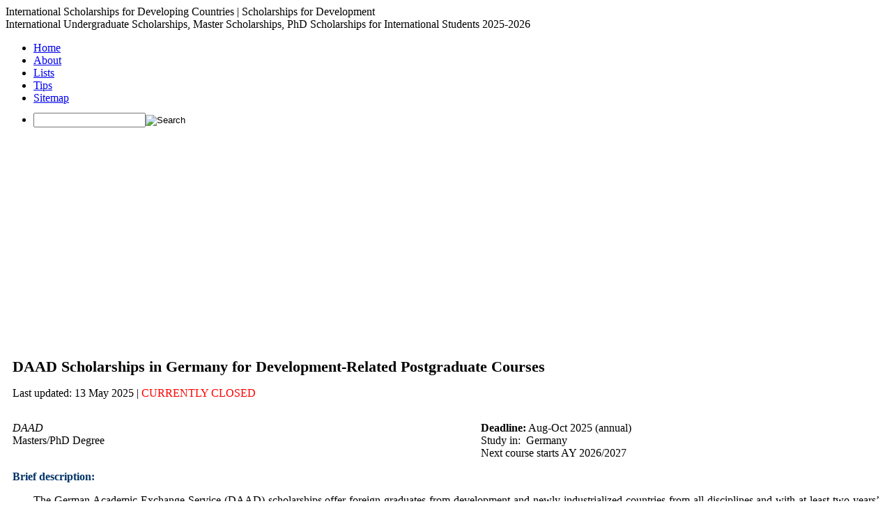

--- FILE ---
content_type: text/html; charset=UTF-8
request_url: https://www.scholars4dev.com/1002/daad-scholarships-for-postgraduate-courses-with-special-relevance-to-developing-countries/
body_size: 13777
content:
<!DOCTYPE html PUBLIC "-//W3C//DTD XHTML 1.0 Transitional//EN" "http://www.w3.org/TR/xhtml1/DTD/xhtml1-transitional.dtd">

<html xmlns="http://www.w3.org/1999/xhtml">

<head profile="http://gmpg.org/xfn/11">

<link rel="alternate" type="application/rss+xml" title="Scholarships for Developing Countries" href="https://www.scholars4dev.com/feed"/>
<link rel="icon" type="image/ico" href="https://www.scholars4dev.com/favicon.ico"/> 



<meta name="distribution" content="global"/>
<meta http-equiv="Content-Type" content="text/html; charset=UTF-8" />
<meta name="verify-v1" content="KkoKWkUncxvXbUfZr3IPMoBjecmzLxzz9nROXsbnokU="/>
<meta name="msvalidate.01" content="1B0AC75C625A7B1416E3F76C58EC46DA" />
<meta name="y_key" content="e2e7d566b6d2ef3a" />
<meta name="alexaVerifyID" content="sX5PRVhBmcVTgXrw0tZbJpjAn-0" />
<meta name='viewport' content='width=device-width, initial-scale=1' />
<meta name="google-site-verification" content="_k60RRi9mtmEPvFWnIyepJIIYRgS-gZnhdcCP2EETK8" />

<link rel="stylesheet" href="https://www.scholars4dev.com/wp-content/cache/minify/b0c8a.css" media="all" />


	<style>img:is([sizes="auto" i], [sizes^="auto," i]) { contain-intrinsic-size: 3000px 1500px }</style>
	
		<!-- All in One SEO 4.7.7.2 - aioseo.com -->
		<title>DAAD Scholarships in Germany for Development-Related Postgraduate Courses 2026-2027 | Scholars4Dev</title>
	<meta name="description" content="2026/2027 DAAD Scholarships are open to international students from developing countries. The scholarships are towards development-related Postgraduate Degrees offered at participating Universities in Germany. Deadline varies depending on the chosen course but is around August-October 2025. Courses starts AY 2026/2027. Read more »" />
	<meta name="robots" content="max-image-preview:large" />
	<meta name="author" content="scholars4dev"/>
	<link rel="canonical" href="https://www.scholars4dev.com/1002/daad-scholarships-for-postgraduate-courses-with-special-relevance-to-developing-countries/" />
	<meta name="generator" content="All in One SEO (AIOSEO) 4.7.7.2" />
		<meta property="og:locale" content="en_US" />
		<meta property="og:site_name" content="International Scholarships for Developing Countries | Scholarships for Development | International Undergraduate Scholarships, Master Scholarships, PhD Scholarships for International Students 2025-2026" />
		<meta property="og:type" content="article" />
		<meta property="og:title" content="DAAD Scholarships in Germany for Development-Related Postgraduate Courses 2026-2027 | Scholars4Dev" />
		<meta property="og:description" content="2026/2027 DAAD Scholarships are open to international students from developing countries. The scholarships are towards development-related Postgraduate Degrees offered at participating Universities in Germany. Deadline varies depending on the chosen course but is around August-October 2025. Courses starts AY 2026/2027. Read more »" />
		<meta property="og:url" content="https://www.scholars4dev.com/1002/daad-scholarships-for-postgraduate-courses-with-special-relevance-to-developing-countries/" />
		<meta property="article:published_time" content="2025-05-13T08:01:53+00:00" />
		<meta property="article:modified_time" content="2025-10-30T07:34:55+00:00" />
		<meta name="twitter:card" content="summary" />
		<meta name="twitter:title" content="DAAD Scholarships in Germany for Development-Related Postgraduate Courses 2026-2027 | Scholars4Dev" />
		<meta name="twitter:description" content="2026/2027 DAAD Scholarships are open to international students from developing countries. The scholarships are towards development-related Postgraduate Degrees offered at participating Universities in Germany. Deadline varies depending on the chosen course but is around August-October 2025. Courses starts AY 2026/2027. Read more »" />
		<script type="application/ld+json" class="aioseo-schema">
			{"@context":"https:\/\/schema.org","@graph":[{"@type":"BlogPosting","@id":"https:\/\/www.scholars4dev.com\/1002\/daad-scholarships-for-postgraduate-courses-with-special-relevance-to-developing-countries\/#blogposting","name":"DAAD Scholarships in Germany for Development-Related Postgraduate Courses 2026-2027 | Scholars4Dev","headline":"DAAD Scholarships in Germany for Development-Related Postgraduate Courses","author":{"@id":"https:\/\/www.scholars4dev.com\/author\/nano\/#author"},"publisher":{"@id":"https:\/\/www.scholars4dev.com\/#organization"},"image":{"@type":"ImageObject","url":"https:\/\/www.scholars4dev.com\/wp-content\/uploads\/2016\/04\/scholarships4.gif","width":415,"height":302},"datePublished":"2025-05-13T16:01:53+08:00","dateModified":"2025-10-30T15:34:55+08:00","inLanguage":"en-US","mainEntityOfPage":{"@id":"https:\/\/www.scholars4dev.com\/1002\/daad-scholarships-for-postgraduate-courses-with-special-relevance-to-developing-countries\/#webpage"},"isPartOf":{"@id":"https:\/\/www.scholars4dev.com\/1002\/daad-scholarships-for-postgraduate-courses-with-special-relevance-to-developing-countries\/#webpage"},"articleSection":"Africans, Agriculture, Forestry, and Fisheries, Annual, Any field of study, Asians, Closed, Development Studies, East Europeans, Economics &amp; Finance, Engineering, Environmental Management, Europe, Germany, Health, Human Development, July-September Deadline, Latin Americans, Law and Public Policy, Masters, MBA, Natural Sciences, Pacific Islanders, Peace, Social Sciences, South Asians, Southeast Asians, US citizens, government scholarships, scholarships for afghans, scholarships for african women, scholarships for africans, scholarships for albanians, scholarships for algerians, scholarships for angolans, scholarships for antigua &amp; barbuda, scholarships for any developing country, scholarships for argentinians, scholarships for armenians, scholarships for asians, scholarships for azerbaijans, scholarships for bangladeshi, scholarships for benin people, scholarships for bhutanese, scholarships for bolivians, scholarships for bosnia &amp; herzegovina, scholarships for botswana, scholarships for brazilians, scholarships for burkina faso, scholarships for burmese, scholarships for burundi people, scholarships for cambodians, scholarships for cameroonians, scholarships for cape verde, scholarships for central asians, scholarships for chadians, scholarships for chileans, scholarships for colombians, scholarships for comoros, scholarships for congo republic, scholarships for cook islands, scholarships for costa ricans, scholarships for croatians, scholarships for cubans, scholarships for djibouti, scholarships for dominican republic, scholarships for dominicans, scholarships for east asians, scholarships for east europeans, scholarships for ecuadorians, scholarships for egyptians, scholarships for el salvadorians, scholarships for eritreans, scholarships for ethiopians, scholarships for fijians, scholarships for gabon, scholarships for gambians, scholarships for georgians, scholarships for ghanaians, scholarships for grenada, scholarships for guatemalans, scholarships for guineans, scholarships for guyanese, scholarships for haitians, scholarships for hondurans, scholarships for indians, scholarships for indonesians, scholarships for iranians, scholarships for jamaicans, scholarships for jordanians, scholarships for kazakhstans, scholarships for kenyans, scholarships for kiribati, scholarships for kosovan people, scholarships for kosovar people, scholarships for kyrgyzstani, scholarships for laotians, scholarships for latin americans, scholarships for lebanese people, scholarships for lesotho, scholarships for liberians, scholarships for libyans, scholarships for malawians, scholarships for malaysians, scholarships for maldivians, scholarships for mali people, scholarships for marshall islands, scholarships for mauritania, scholarships for mauritius, scholarships for mexicans, scholarships for micronesians, scholarships for middle east countries, scholarships for moldovans, scholarships for mongolians, scholarships for moroccans, scholarships for mozambique people, scholarships for namibians, scholarships for nepalese, scholarships for nicaraguans, scholarships for niger people, scholarships for nigerians, scholarships for pacific islanders, scholarships for pakistani, scholarships for palestinian territories, scholarships for panama, scholarships for papua new guineans, scholarships for paraguayans, scholarships for peruvians, scholarships for philippine students, scholarships for rwandans, scholarships for senegalese, scholarships for seychelles, scholarships for sierra leone, scholarships for somalians, scholarships for south africans, scholarships for south asians, scholarships for southeast asians, scholarships for sri lankans, scholarships for sudanese, scholarships for swaziland, scholarships for syrians, scholarships for tajikistani, scholarships for tanzanians, scholarships for thais, scholarships for timor leste, scholarships for timor-leste nationals, scholarships for togolese, scholarships for turkmenistans, scholarships for ugandans, scholarships for uruguayans, scholarships for US minorities, scholarships for uzbekistans, scholarships for venezuelans, scholarships for vietnamese, scholarships for yemenis, scholarships for zambians, scholarships for zimbabweans, scholarshps for mexicans"},{"@type":"BreadcrumbList","@id":"https:\/\/www.scholars4dev.com\/1002\/daad-scholarships-for-postgraduate-courses-with-special-relevance-to-developing-countries\/#breadcrumblist","itemListElement":[{"@type":"ListItem","@id":"https:\/\/www.scholars4dev.com\/#listItem","position":1,"name":"Home","item":"https:\/\/www.scholars4dev.com\/","nextItem":{"@type":"ListItem","@id":"https:\/\/www.scholars4dev.com\/1002\/daad-scholarships-for-postgraduate-courses-with-special-relevance-to-developing-countries\/#listItem","name":"DAAD Scholarships in Germany for Development-Related Postgraduate Courses"}},{"@type":"ListItem","@id":"https:\/\/www.scholars4dev.com\/1002\/daad-scholarships-for-postgraduate-courses-with-special-relevance-to-developing-countries\/#listItem","position":2,"name":"DAAD Scholarships in Germany for Development-Related Postgraduate Courses","previousItem":{"@type":"ListItem","@id":"https:\/\/www.scholars4dev.com\/#listItem","name":"Home"}}]},{"@type":"Organization","@id":"https:\/\/www.scholars4dev.com\/#organization","name":"International Scholarships for Developing Countries | Scholarships for Development","description":"International Undergraduate Scholarships, Master Scholarships, PhD Scholarships for International Students 2025-2026","url":"https:\/\/www.scholars4dev.com\/"},{"@type":"Person","@id":"https:\/\/www.scholars4dev.com\/author\/nano\/#author","url":"https:\/\/www.scholars4dev.com\/author\/nano\/","name":"scholars4dev","image":{"@type":"ImageObject","@id":"https:\/\/www.scholars4dev.com\/1002\/daad-scholarships-for-postgraduate-courses-with-special-relevance-to-developing-countries\/#authorImage","url":"https:\/\/secure.gravatar.com\/avatar\/606b63d4706e09b83837768b86b4e3a1?s=96&d=mm&r=g","width":96,"height":96,"caption":"scholars4dev"}},{"@type":"WebPage","@id":"https:\/\/www.scholars4dev.com\/1002\/daad-scholarships-for-postgraduate-courses-with-special-relevance-to-developing-countries\/#webpage","url":"https:\/\/www.scholars4dev.com\/1002\/daad-scholarships-for-postgraduate-courses-with-special-relevance-to-developing-countries\/","name":"DAAD Scholarships in Germany for Development-Related Postgraduate Courses 2026-2027 | Scholars4Dev","description":"2026\/2027 DAAD Scholarships are open to international students from developing countries. The scholarships are towards development-related Postgraduate Degrees offered at participating Universities in Germany. Deadline varies depending on the chosen course but is around August-October 2025. Courses starts AY 2026\/2027. Read more \u00bb","inLanguage":"en-US","isPartOf":{"@id":"https:\/\/www.scholars4dev.com\/#website"},"breadcrumb":{"@id":"https:\/\/www.scholars4dev.com\/1002\/daad-scholarships-for-postgraduate-courses-with-special-relevance-to-developing-countries\/#breadcrumblist"},"author":{"@id":"https:\/\/www.scholars4dev.com\/author\/nano\/#author"},"creator":{"@id":"https:\/\/www.scholars4dev.com\/author\/nano\/#author"},"image":{"@type":"ImageObject","url":"https:\/\/www.scholars4dev.com\/wp-content\/uploads\/2016\/04\/scholarships4.gif","@id":"https:\/\/www.scholars4dev.com\/1002\/daad-scholarships-for-postgraduate-courses-with-special-relevance-to-developing-countries\/#mainImage","width":415,"height":302},"primaryImageOfPage":{"@id":"https:\/\/www.scholars4dev.com\/1002\/daad-scholarships-for-postgraduate-courses-with-special-relevance-to-developing-countries\/#mainImage"},"datePublished":"2025-05-13T16:01:53+08:00","dateModified":"2025-10-30T15:34:55+08:00"},{"@type":"WebSite","@id":"https:\/\/www.scholars4dev.com\/#website","url":"https:\/\/www.scholars4dev.com\/","name":"International Scholarships for Developing Countries | Scholarships for Development","description":"International Undergraduate Scholarships, Master Scholarships, PhD Scholarships for International Students 2025-2026","inLanguage":"en-US","publisher":{"@id":"https:\/\/www.scholars4dev.com\/#organization"}}]}
		</script>
		<!-- All in One SEO -->

		<!-- This site uses the Google Analytics by MonsterInsights plugin v9.2.4 - Using Analytics tracking - https://www.monsterinsights.com/ -->
							<script src="//www.googletagmanager.com/gtag/js?id=G-CCR47131W7"  data-cfasync="false" data-wpfc-render="false" type="text/javascript" async></script>
			<script data-cfasync="false" data-wpfc-render="false" type="text/javascript">
				var mi_version = '9.2.4';
				var mi_track_user = true;
				var mi_no_track_reason = '';
								var MonsterInsightsDefaultLocations = {"page_location":"https:\/\/www.scholars4dev.com\/1002\/daad-scholarships-for-postgraduate-courses-with-special-relevance-to-developing-countries\/"};
				if ( typeof MonsterInsightsPrivacyGuardFilter === 'function' ) {
					var MonsterInsightsLocations = (typeof MonsterInsightsExcludeQuery === 'object') ? MonsterInsightsPrivacyGuardFilter( MonsterInsightsExcludeQuery ) : MonsterInsightsPrivacyGuardFilter( MonsterInsightsDefaultLocations );
				} else {
					var MonsterInsightsLocations = (typeof MonsterInsightsExcludeQuery === 'object') ? MonsterInsightsExcludeQuery : MonsterInsightsDefaultLocations;
				}

								var disableStrs = [
										'ga-disable-G-CCR47131W7',
									];

				/* Function to detect opted out users */
				function __gtagTrackerIsOptedOut() {
					for (var index = 0; index < disableStrs.length; index++) {
						if (document.cookie.indexOf(disableStrs[index] + '=true') > -1) {
							return true;
						}
					}

					return false;
				}

				/* Disable tracking if the opt-out cookie exists. */
				if (__gtagTrackerIsOptedOut()) {
					for (var index = 0; index < disableStrs.length; index++) {
						window[disableStrs[index]] = true;
					}
				}

				/* Opt-out function */
				function __gtagTrackerOptout() {
					for (var index = 0; index < disableStrs.length; index++) {
						document.cookie = disableStrs[index] + '=true; expires=Thu, 31 Dec 2099 23:59:59 UTC; path=/';
						window[disableStrs[index]] = true;
					}
				}

				if ('undefined' === typeof gaOptout) {
					function gaOptout() {
						__gtagTrackerOptout();
					}
				}
								window.dataLayer = window.dataLayer || [];

				window.MonsterInsightsDualTracker = {
					helpers: {},
					trackers: {},
				};
				if (mi_track_user) {
					function __gtagDataLayer() {
						dataLayer.push(arguments);
					}

					function __gtagTracker(type, name, parameters) {
						if (!parameters) {
							parameters = {};
						}

						if (parameters.send_to) {
							__gtagDataLayer.apply(null, arguments);
							return;
						}

						if (type === 'event') {
														parameters.send_to = monsterinsights_frontend.v4_id;
							var hookName = name;
							if (typeof parameters['event_category'] !== 'undefined') {
								hookName = parameters['event_category'] + ':' + name;
							}

							if (typeof MonsterInsightsDualTracker.trackers[hookName] !== 'undefined') {
								MonsterInsightsDualTracker.trackers[hookName](parameters);
							} else {
								__gtagDataLayer('event', name, parameters);
							}
							
						} else {
							__gtagDataLayer.apply(null, arguments);
						}
					}

					__gtagTracker('js', new Date());
					__gtagTracker('set', {
						'developer_id.dZGIzZG': true,
											});
					if ( MonsterInsightsLocations.page_location ) {
						__gtagTracker('set', MonsterInsightsLocations);
					}
										__gtagTracker('config', 'G-CCR47131W7', {"forceSSL":"true","anonymize_ip":"true"} );
															window.gtag = __gtagTracker;										(function () {
						/* https://developers.google.com/analytics/devguides/collection/analyticsjs/ */
						/* ga and __gaTracker compatibility shim. */
						var noopfn = function () {
							return null;
						};
						var newtracker = function () {
							return new Tracker();
						};
						var Tracker = function () {
							return null;
						};
						var p = Tracker.prototype;
						p.get = noopfn;
						p.set = noopfn;
						p.send = function () {
							var args = Array.prototype.slice.call(arguments);
							args.unshift('send');
							__gaTracker.apply(null, args);
						};
						var __gaTracker = function () {
							var len = arguments.length;
							if (len === 0) {
								return;
							}
							var f = arguments[len - 1];
							if (typeof f !== 'object' || f === null || typeof f.hitCallback !== 'function') {
								if ('send' === arguments[0]) {
									var hitConverted, hitObject = false, action;
									if ('event' === arguments[1]) {
										if ('undefined' !== typeof arguments[3]) {
											hitObject = {
												'eventAction': arguments[3],
												'eventCategory': arguments[2],
												'eventLabel': arguments[4],
												'value': arguments[5] ? arguments[5] : 1,
											}
										}
									}
									if ('pageview' === arguments[1]) {
										if ('undefined' !== typeof arguments[2]) {
											hitObject = {
												'eventAction': 'page_view',
												'page_path': arguments[2],
											}
										}
									}
									if (typeof arguments[2] === 'object') {
										hitObject = arguments[2];
									}
									if (typeof arguments[5] === 'object') {
										Object.assign(hitObject, arguments[5]);
									}
									if ('undefined' !== typeof arguments[1].hitType) {
										hitObject = arguments[1];
										if ('pageview' === hitObject.hitType) {
											hitObject.eventAction = 'page_view';
										}
									}
									if (hitObject) {
										action = 'timing' === arguments[1].hitType ? 'timing_complete' : hitObject.eventAction;
										hitConverted = mapArgs(hitObject);
										__gtagTracker('event', action, hitConverted);
									}
								}
								return;
							}

							function mapArgs(args) {
								var arg, hit = {};
								var gaMap = {
									'eventCategory': 'event_category',
									'eventAction': 'event_action',
									'eventLabel': 'event_label',
									'eventValue': 'event_value',
									'nonInteraction': 'non_interaction',
									'timingCategory': 'event_category',
									'timingVar': 'name',
									'timingValue': 'value',
									'timingLabel': 'event_label',
									'page': 'page_path',
									'location': 'page_location',
									'title': 'page_title',
									'referrer' : 'page_referrer',
								};
								for (arg in args) {
																		if (!(!args.hasOwnProperty(arg) || !gaMap.hasOwnProperty(arg))) {
										hit[gaMap[arg]] = args[arg];
									} else {
										hit[arg] = args[arg];
									}
								}
								return hit;
							}

							try {
								f.hitCallback();
							} catch (ex) {
							}
						};
						__gaTracker.create = newtracker;
						__gaTracker.getByName = newtracker;
						__gaTracker.getAll = function () {
							return [];
						};
						__gaTracker.remove = noopfn;
						__gaTracker.loaded = true;
						window['__gaTracker'] = __gaTracker;
					})();
									} else {
										console.log("");
					(function () {
						function __gtagTracker() {
							return null;
						}

						window['__gtagTracker'] = __gtagTracker;
						window['gtag'] = __gtagTracker;
					})();
									}
			</script>
				<!-- / Google Analytics by MonsterInsights -->
		<script type="text/javascript">
/* <![CDATA[ */
window._wpemojiSettings = {"baseUrl":"https:\/\/s.w.org\/images\/core\/emoji\/15.0.3\/72x72\/","ext":".png","svgUrl":"https:\/\/s.w.org\/images\/core\/emoji\/15.0.3\/svg\/","svgExt":".svg","source":{"concatemoji":"https:\/\/www.scholars4dev.com\/wp-includes\/js\/wp-emoji-release.min.js?ver=6.7.1"}};
/*! This file is auto-generated */
!function(i,n){var o,s,e;function c(e){try{var t={supportTests:e,timestamp:(new Date).valueOf()};sessionStorage.setItem(o,JSON.stringify(t))}catch(e){}}function p(e,t,n){e.clearRect(0,0,e.canvas.width,e.canvas.height),e.fillText(t,0,0);var t=new Uint32Array(e.getImageData(0,0,e.canvas.width,e.canvas.height).data),r=(e.clearRect(0,0,e.canvas.width,e.canvas.height),e.fillText(n,0,0),new Uint32Array(e.getImageData(0,0,e.canvas.width,e.canvas.height).data));return t.every(function(e,t){return e===r[t]})}function u(e,t,n){switch(t){case"flag":return n(e,"\ud83c\udff3\ufe0f\u200d\u26a7\ufe0f","\ud83c\udff3\ufe0f\u200b\u26a7\ufe0f")?!1:!n(e,"\ud83c\uddfa\ud83c\uddf3","\ud83c\uddfa\u200b\ud83c\uddf3")&&!n(e,"\ud83c\udff4\udb40\udc67\udb40\udc62\udb40\udc65\udb40\udc6e\udb40\udc67\udb40\udc7f","\ud83c\udff4\u200b\udb40\udc67\u200b\udb40\udc62\u200b\udb40\udc65\u200b\udb40\udc6e\u200b\udb40\udc67\u200b\udb40\udc7f");case"emoji":return!n(e,"\ud83d\udc26\u200d\u2b1b","\ud83d\udc26\u200b\u2b1b")}return!1}function f(e,t,n){var r="undefined"!=typeof WorkerGlobalScope&&self instanceof WorkerGlobalScope?new OffscreenCanvas(300,150):i.createElement("canvas"),a=r.getContext("2d",{willReadFrequently:!0}),o=(a.textBaseline="top",a.font="600 32px Arial",{});return e.forEach(function(e){o[e]=t(a,e,n)}),o}function t(e){var t=i.createElement("script");t.src=e,t.defer=!0,i.head.appendChild(t)}"undefined"!=typeof Promise&&(o="wpEmojiSettingsSupports",s=["flag","emoji"],n.supports={everything:!0,everythingExceptFlag:!0},e=new Promise(function(e){i.addEventListener("DOMContentLoaded",e,{once:!0})}),new Promise(function(t){var n=function(){try{var e=JSON.parse(sessionStorage.getItem(o));if("object"==typeof e&&"number"==typeof e.timestamp&&(new Date).valueOf()<e.timestamp+604800&&"object"==typeof e.supportTests)return e.supportTests}catch(e){}return null}();if(!n){if("undefined"!=typeof Worker&&"undefined"!=typeof OffscreenCanvas&&"undefined"!=typeof URL&&URL.createObjectURL&&"undefined"!=typeof Blob)try{var e="postMessage("+f.toString()+"("+[JSON.stringify(s),u.toString(),p.toString()].join(",")+"));",r=new Blob([e],{type:"text/javascript"}),a=new Worker(URL.createObjectURL(r),{name:"wpTestEmojiSupports"});return void(a.onmessage=function(e){c(n=e.data),a.terminate(),t(n)})}catch(e){}c(n=f(s,u,p))}t(n)}).then(function(e){for(var t in e)n.supports[t]=e[t],n.supports.everything=n.supports.everything&&n.supports[t],"flag"!==t&&(n.supports.everythingExceptFlag=n.supports.everythingExceptFlag&&n.supports[t]);n.supports.everythingExceptFlag=n.supports.everythingExceptFlag&&!n.supports.flag,n.DOMReady=!1,n.readyCallback=function(){n.DOMReady=!0}}).then(function(){return e}).then(function(){var e;n.supports.everything||(n.readyCallback(),(e=n.source||{}).concatemoji?t(e.concatemoji):e.wpemoji&&e.twemoji&&(t(e.twemoji),t(e.wpemoji)))}))}((window,document),window._wpemojiSettings);
/* ]]> */
</script>
<style id='wp-emoji-styles-inline-css' type='text/css'>

	img.wp-smiley, img.emoji {
		display: inline !important;
		border: none !important;
		box-shadow: none !important;
		height: 1em !important;
		width: 1em !important;
		margin: 0 0.07em !important;
		vertical-align: -0.1em !important;
		background: none !important;
		padding: 0 !important;
	}
</style>
<link rel="stylesheet" href="https://www.scholars4dev.com/wp-content/cache/minify/813e8.css" media="all" />


<style id='wprmenu.css-inline-css' type='text/css'>
@media only screen and ( max-width: 768px ) {html body div.wprm-wrapper {overflow: scroll;}html body div.wprm-overlay{ background: rgb(0,0,0) }#mg-wprm-wrap ul li {border-top: solid 1px rgba(255,255,255,0.05);border-bottom: solid 1px rgba(255,255,255,0.05);}#wprmenu_bar {background-image: url();background-size: cover ;background-repeat: repeat;}#wprmenu_bar {background-color: #e5e5e5;}html body div#mg-wprm-wrap .wpr_submit .icon.icon-search {color: #ffffff;}#wprmenu_bar .menu_title,#wprmenu_bar .wprmenu_icon_menu,#wprmenu_bar .menu_title a {color: #3c6c92;}#wprmenu_bar .menu_title a {font-size: 20px;font-weight: bold;}#mg-wprm-wrap li.menu-item a {font-size: 15px;text-transform: none;font-weight: normal;}#mg-wprm-wrap li.menu-item-has-children ul.sub-menu a {font-size: 15px;text-transform: capitalize;font-weight: normal;}#mg-wprm-wrap li.current-menu-item > a {background: #ff9c01;}#mg-wprm-wrap li.current-menu-item > a,#mg-wprm-wrap li.current-menu-item span.wprmenu_icon{color: #ffffff !important;}#mg-wprm-wrap {background-color: #3c6c92;}.cbp-spmenu-push-toright,.cbp-spmenu-push-toright .mm-slideout {left: 80% ;}.cbp-spmenu-push-toleft {left: -80% ;}#mg-wprm-wrap.cbp-spmenu-right,#mg-wprm-wrap.cbp-spmenu-left,#mg-wprm-wrap.cbp-spmenu-right.custom,#mg-wprm-wrap.cbp-spmenu-left.custom,.cbp-spmenu-vertical {width: 80%;max-width: 400px;}#mg-wprm-wrap ul#wprmenu_menu_ul li.menu-item a,div#mg-wprm-wrap ul li span.wprmenu_icon {color: #ffffff;}#mg-wprm-wrap ul#wprmenu_menu_ul li.menu-item:valid ~ a{color: #ffffff;}#mg-wprm-wrap ul#wprmenu_menu_ul li.menu-item a:hover {background: #ff9c01;color: #ffffff !important;}div#mg-wprm-wrap ul>li:hover>span.wprmenu_icon {color: #ffffff !important;}.wprmenu_bar .hamburger-inner,.wprmenu_bar .hamburger-inner::before,.wprmenu_bar .hamburger-inner::after {background: #3c6c92;}.wprmenu_bar .hamburger:hover .hamburger-inner,.wprmenu_bar .hamburger:hover .hamburger-inner::before,.wprmenu_bar .hamburger:hover .hamburger-inner::after {background: #ffffff;}#wprmenu_menu.left {width:80%;left: -80%;right: auto;}#wprmenu_menu.right {width:80%;right: -80%;left: auto;}.wprmenu_bar .hamburger {float: right;}.wprmenu_bar #custom_menu_icon.hamburger {top: 0px;right: 0px;float: right;background-color: #cccccc;}html body div#wprmenu_bar {height : 42px;}#mg-wprm-wrap.cbp-spmenu-left,#mg-wprm-wrap.cbp-spmenu-right,#mg-widgetmenu-wrap.cbp-spmenu-widget-left,#mg-widgetmenu-wrap.cbp-spmenu-widget-right {top: 42px !important;}.wpr_custom_menu #custom_menu_icon {display: block;}html { padding-top: 42px !important; }#wprmenu_bar,#mg-wprm-wrap { display: block; }div#wpadminbar { position: fixed; }}
</style>
<link rel="stylesheet" href="https://www.scholars4dev.com/wp-content/cache/minify/acfd4.css" media="all" />


<script type="text/javascript" src="https://www.scholars4dev.com/wp-content/plugins/google-analytics-for-wordpress/assets/js/frontend-gtag.min.js?ver=9.2.4" id="monsterinsights-frontend-script-js" async="async" data-wp-strategy="async"></script>
<script data-cfasync="false" data-wpfc-render="false" type="text/javascript" id='monsterinsights-frontend-script-js-extra'>/* <![CDATA[ */
var monsterinsights_frontend = {"js_events_tracking":"true","download_extensions":"pdf,doc,ppt,xls,zip,docx,pptx,xlsx","inbound_paths":"[]","home_url":"https:\/\/www.scholars4dev.com","hash_tracking":"false","v4_id":"G-CCR47131W7"};/* ]]> */
</script>
<script type="text/javascript" src="https://www.scholars4dev.com/wp-includes/js/jquery/jquery.min.js?ver=3.7.1" id="jquery-core-js"></script>
<script type="text/javascript" src="https://www.scholars4dev.com/wp-includes/js/jquery/jquery-migrate.min.js?ver=3.4.1" id="jquery-migrate-js"></script>
<script type="text/javascript" src="https://www.scholars4dev.com/wp-content/plugins/wp-responsive-menu/assets/js/modernizr.custom.js?ver=3.1.8" id="modernizr-js"></script>
<script type="text/javascript" src="https://www.scholars4dev.com/wp-content/plugins/wp-responsive-menu/assets/js/touchSwipe.js?ver=3.1.8" id="touchSwipe-js"></script>
<script type="text/javascript" id="wprmenu.js-js-extra">
/* <![CDATA[ */
var wprmenu = {"zooming":"","from_width":"768","push_width":"400","menu_width":"80","parent_click":"","swipe":"1","enable_overlay":"1","wprmenuDemoId":""};
/* ]]> */
</script>
<script type="text/javascript" src="https://www.scholars4dev.com/wp-content/plugins/wp-responsive-menu/assets/js/wprmenu.js?ver=3.1.8" id="wprmenu.js-js"></script>
<link rel="https://api.w.org/" href="https://www.scholars4dev.com/wp-json/" /><link rel="alternate" title="JSON" type="application/json" href="https://www.scholars4dev.com/wp-json/wp/v2/posts/1002" /><link rel="EditURI" type="application/rsd+xml" title="RSD" href="https://www.scholars4dev.com/xmlrpc.php?rsd" />
<link rel='shortlink' href='https://www.scholars4dev.com/?p=1002' />
<link rel="alternate" title="oEmbed (JSON)" type="application/json+oembed" href="https://www.scholars4dev.com/wp-json/oembed/1.0/embed?url=https%3A%2F%2Fwww.scholars4dev.com%2F1002%2Fdaad-scholarships-for-postgraduate-courses-with-special-relevance-to-developing-countries%2F" />
<link rel="alternate" title="oEmbed (XML)" type="text/xml+oembed" href="https://www.scholars4dev.com/wp-json/oembed/1.0/embed?url=https%3A%2F%2Fwww.scholars4dev.com%2F1002%2Fdaad-scholarships-for-postgraduate-courses-with-special-relevance-to-developing-countries%2F&#038;format=xml" />
<link href="https://www.scholars4dev.com/wp-content/themes/wp-jazz/style.php" rel="stylesheet" type="text/css" />
		<style type="text/css" id="wp-custom-css">
			#footer-sidebar li li, #footer-sidebar1 li li, #footer-sidebar2 li li, #footer-sidebar3 li li {
        border-top: 1px solid #fff;
  border-bottom: 1px dotted #ddd;
	 border-left: 1px solid #ddd;
	border-right: 1px solid #ddd;
	
}

#searchform #searchfield {
    width: 550px;	 
}

.wp-pagenavi {
    clear: both;
    margin: 20px 0px 30px 0px;
}

#footer-sidebar {
	margin: 30px 10px;
}

#page {
	padding: 10px;
}

#footer-sidebar li li, #footer-sidebar1 li li, #footer-sidebar2 li li, #footer-sidebar3 li li {
    padding: 4px 0px 4px 23px;
}

img.post-thum, img.thumbnail {
	float: left;
	margin: 0px 10px 0px 0px;
	width: 150px;
	height: 100px;
}

table, th, td {
  border: 1px solid black;
}

#contentleft2 {
    margin: 20px 0px 10px 0px;
    width: 600px; 
	  float: left;
}

#sidebar-post {
	width:600px;
}

#contentleftnew {
	float:left;
	margin-left: 90px;
	}

#edx {
	width: 100%;
	margin:-20px 0px 0px -20px;
  display: none;
}

.cli-bar-container {
  margin: auto;
  width: 90%;
}

.yarpp-related a{
    font-weight:normal !important;
}

@media only screen and (max-width: 767px) {
#searchform #searchfield {
    width: 75%;
	}
#footer-sidebar {
    display: none;   
  }
	
.responsive-table {
width: 100%;
}	
	
#contentleft2 {
    width: 100%;   
}

#sidebar-post {
	width: 100%;
	margin-left: 0px;
}
	
#contentleftnew {
	width: 100%;
	float:left;
	margin-left: 0px;
	}
	
.maincontent {
		width: 100% !important;
	}	
	

}



@media (min-width: 768px) and (max-width: 800px) {
	#searchform #searchfield {
    width: 430px;
	}
#newsletter {
	margin-left: 20px;
	width: 100%;
    }

}


		</style>
		

	<script async src="https://pagead2.googlesyndication.com/pagead/js/adsbygoogle.js?client=ca-pub-4697326626447067"
     crossorigin="anonymous"></script>
	
</head>
	
<body data-rsssl=1 class="post-template-default single single-post postid-1002 single-format-standard">
		
<div id="header" onclick="location.href='https://www.scholars4dev.com/';" style="cursor: pointer" class="clearfix">

	<div id="head-content" class="clearfix">

		<div id="sitetitle">


			 
			<div class="title">International Scholarships for Developing Countries | Scholarships for Development</div> 
						<div class="description">International Undergraduate Scholarships, Master Scholarships, PhD Scholarships for International Students 2025-2026</div>
		</div>

	</div>


</div>

<div id="topnav" class="clearfix">

<div class="menu-main-menu-container"><ul id="menu-main-menu" class="menu"><li id="menu-item-12438" class="menu-item menu-item-type-custom menu-item-object-custom menu-item-home menu-item-12438"><a href="https://www.scholars4dev.com">Home</a></li>
<li id="menu-item-12434" class="menu-about menu-item menu-item-type-post_type menu-item-object-page menu-item-12434"><a href="https://www.scholars4dev.com/about/">About</a></li>
<li id="menu-item-12439" class="menu-lists menu-item menu-item-type-taxonomy menu-item-object-category menu-item-12439"><a href="https://www.scholars4dev.com/category/scholarships-list/">Lists</a></li>
<li id="menu-item-13948" class="menu-tips menu-item menu-item-type-custom menu-item-object-custom menu-item-13948"><a href="https://www.scholars4dev.com/category/scholarships-list/scholarship-tips-scholarships-list/">Tips</a></li>
<li id="menu-item-12436" class="menu-map menu-item menu-item-type-post_type menu-item-object-page menu-item-12436"><a href="https://www.scholars4dev.com/sitemap/">Sitemap</a></li>
</ul></div><ul class="clearfix">
<li id="topsearch">			<div id="topsearch2" class="clearfix">
				<form id="searchform" style="margin-top: -4px;" method="get" action="https://www.scholars4dev.com/" ><input type="text" value="" onfocus="if (this.value == '') {this.value = '';}" onblur="if (this.value == '') {this.value = '';}" size="18" maxlength="50" name="s" id="searchfield2" /><input type="image" src="https://www.scholars4dev.com/wp-content/themes/wp-jazz/images/blank.gif" id="submitbutton" alt="Search" /></form>
			</div></li>
</ul>

</div>

<center><div id="headerad" style="margin: 10px 10px;">
<script async src="https://pagead2.googlesyndication.com/pagead/js/adsbygoogle.js?client=ca-pub-4697326626447067"
     crossorigin="anonymous"></script>
<!-- R-LeaderboardSingle -->
<ins class="adsbygoogle"
     style="display:block"
     data-ad-client="ca-pub-4697326626447067"
     data-ad-slot="5609092604"
     data-ad-format="auto"
     data-full-width-responsive="true"></ins>
<script>
     (adsbygoogle = window.adsbygoogle || []).push({});
</script></div></center> 

<div id="wrap">


	<div id="page" class="clearfix">

		

		<div id="contentleft">

			<div id="content">

			
				<div class="maincontent">

					
					<div class="singlepost">

							<div class="post clearfix" id="post-1002">

							<h1 style="font-size: 22px;">DAAD Scholarships in Germany for Development-Related Postgraduate Courses</h1>

							<p class="postinfo">Last updated: 13 May 2025 | <span style="color: #ff0000;">CURRENTLY CLOSED</span></p>


							<div class="entry clearfix">

								<!-- google_ad_section_start --><p><div style="width:46%; float: left; padding-right: 8%; display: inline;" class="post_column_1"><p> <em>DAAD</em><br />
Masters/PhD Degree</div> <div style="width:46%; float: left; padding-right: 0; display: inline;" class="post_column_1"><p> <strong>Deadline:</strong> Aug-Oct 2025 (annual)<br />
Study in:  Germany<br />
Next course starts AY 2026/2027 </div></p>
<p><span id="more-1002"></span></p>
<p style="color: #003366;"><strong>Brief description: </strong></p>
<p style="text-align: justify; padding-left: 30px;">The German Academic Exchange Service (DAAD) scholarships offer foreign graduates from development and newly industrialized countries from all disciplines and with at least two years&#8217; professional experience the chance to take a postgraduate or Master&#8217;s degree at a state or state-recognized German university, and in exceptional cases to take a doctoral degree, and to obtain a university qualification (Master&#8217;s/PhD) in Germany.</p>
<p style="color: #003366;"><strong>Host Institution(s):</strong></p>
<p style="padding-left: 30px; text-align: justify;">German Universities offering development-related postgraduate courses</p>
<p style="color: #003366;"><strong>Level/Field(s) of Study:</strong></p>
<p style="padding-left: 30px; text-align: justify;">Masters or PhD courses in Economic Sciences/Business Administration/Political Economics; Development Cooperation; Engineering and Related Sciences; Mathematics; Regional and Urban Planning; Agricultural and Forest Sciences; Natural and Environmental Sciences; Medicine and Public Health; Social Sciences, Education and Law; and Media Studies.</p>
<p style="padding-left: 30px; text-align: justify;">See the <a href="https://static.daad.de/media/daad_de/pdfs_nicht_barrierefrei/in-deutschland-studieren-forschen-lehren/daad_epos_deadlines_2026_27.pdf" target="_blank" rel="noopener">list of all Postgraduate courses with application deadlines 2026/27</a>.</p>
<p style="color: #003366;"><strong>Number of Scholarships: </strong></p>
<p style="text-align: justify; padding-left: 30px;">Limited</p>
<p style="color: #003366;"><strong>Target group:</strong></p>
<p style="padding-left: 30px; text-align: justify;">Students from <a href="https://static.daad.de/media/daad_de/pdfs_nicht_barrierefrei/in-deutschland-studieren-forschen-lehren/dac_laenderliste_epos.pdf" target="_blank" rel="noopener noreferrer">eligible countries</a></p>
<p style="color: #003366;"><strong>Scholarship value/inclusions/duration:</strong></p>
<p style="padding-left: 30px; text-align: justify;">The scholarships include monthly payments of 992 euros for graduates or 1,300 euros for doctoral candidates; payments towards health, accident and personal liability insurance cover; and travel allowance, unless these expenses are covered by the home country or another source of funding. Under certain circumstances, scholarship holders may receive the following additional benefits: monthly rent subsidy and monthly allowance for accompanying members of family.</p>
<p style="padding-left: 30px; text-align: justify;">The scholarship duration is 12 to 24 months (depending on the particular institution) for Masters and 42 months for PhD.</p>
<p style="text-align: justify;"><strong style="color: #003366;">Eligibility:</strong></p>
<p style="padding-left: 30px; text-align: justify;">The typical scholarship holder:</p>
<p style="padding-left: 30px; text-align: justify;">• Is currently working either for a public authority or a state or private company in a developing country and, as such, is engaged in the planning and execution of directives and projects with emphasis on development policies having a bearing on technological, economic or social areas</p>
<p style="padding-left: 30px; text-align: justify;">• Holds a Bachelor’s degree (normally four years) in a related subject.</p>
<p style="padding-left: 30px; text-align: justify;">• Has completed an academic degree with far above average results (upper third) and at least two years of related professional experience after the first degree (bachelor) at the time of application</p>
<p style="padding-left: 30px; text-align: justify;">• His/her academic degrees should normally not be more than six years old.</p>
<p style="padding-left: 30px; text-align: justify;">• Is a national of a country listed on the OECD-DAC list (except Bosnia-Herzegovina, Croatia, Macedonia, Montenegro, Serbia (including Kosovo), Turkey)</p>
<p style="padding-left: 30px; text-align: justify;">• <strong>For study courses in German: </strong>At the time of application, a current German language certificate according to the requirements of the respective study course, but no older than two years, must be submitted to prove a minimum of B1 level. The DAAD scholarship includes a preparatory German language course in Germany of up to six months. This course prepares the scholarship holders for the DSH 2 or TestDaF 4 or Telc C1 (university) language exams. Passing these exams is a formal requirement for enrolling in the courses in German.</p>
<p style="padding-left: 30px; text-align: justify;">• <strong>For courses in English:</strong> Proof of adequate language skills, according to the regulations of the respective course.</p>
<p style="color: #003366;"><strong>Application instructions:</strong></p>
<p style="text-align: justify; padding-left: 30px; color: #ff0000;"><strong>Applications are currently closed.</strong></p>
<p style="text-align: justify; padding-left: 30px;"><strong>Applications must be made directly to the respective course</strong>. Please refer to the respective course websites for the application procedure, the application deadline, and the documents to be submitted. Deadline varies depending on the course but falls <strong>around August-October 2025</strong><strong>.</strong></p>
<p style="text-align: justify; padding-left: 30px;">It is important to read the <a href="https://www2.daad.de/medien/deutschland/stipendien/formulare/epos_faq_en.pdf" target="_blank" rel="noopener">FAQs</a> and the <a href="https://static.daad.de/media/daad_de/pdfs_nicht_barrierefrei/in-deutschland-studieren-forschen-lehren/daad_programmbroschuere_epos_2026-27.pdf" target="_blank" rel="noopener">2026/2027 brochure</a> and visit the official website to access the application form and for complete information on how to apply for this scholarship.</p>
<p style="color: #003366;"><strong>Website:</strong></p>
<p style="padding-left: 30px;">Official Scholarship Website: <a href="https://www2.daad.de/deutschland/stipendium/datenbank/en/21148-scholarship-database/?status=3&amp;origin=190&amp;subjectGrps=F&amp;daad=&amp;intention=&amp;q=&amp;page=1&amp;detail=50076777" target="_blank" rel="noopener noreferrer">https://www2.daad.de/deutschland/stipendium/datenbank/en/21148-scholarship-database/?status=3&amp;origin=190&amp;subjectGrps=F&amp;daad=&amp;intention=&amp;q=&amp;page=1&amp;detail=50076777</a></p>
<p style="padding-left: 30px;">Related Scholarships: List of <a title="Scholarships in Germany for International Students" href="https://www.scholars4dev.com/6643/scholarships-in-germany-for-international-students/" target="_blank" rel="noopener noreferrer"> Scholarships in Germany for International Students</a></p>
<!-- google_ad_section_end -->
							</div>



</div>

						<div class="auth-bio clearfix">
							<p class="bio">
							
							<p><strong>Disclaimer:</strong> This is NOT the official scholarship page.  This is only a one-page summarized listing of the scholarship. While we endeavor to keep the information up to date and correct, information may change at any time without notice. For complete and updated information, please always refer to the official website of the scholarship provider.  <em>Any reliance you place on information from scholars4dev.com is strictly at your own risk.</em> Please read our <a href="https://www.scholars4dev.com/about/disclaimer/">Terms of Use</a> for more information.</p>
						</div>
						
		
<!--?php comments_template('', true); ?-->

<center><div style="margin: 20px 0px; max-width: 600px;"><script async src="//pagead2.googlesyndication.com/pagead/js/adsbygoogle.js"></script>
<!-- R-RectanglePost -->
<ins class="adsbygoogle" style="display: block;" data-ad-client="ca-pub-4697326626447067" data-ad-slot="8562559001" data-ad-format="rectangle"></ins>
<script>
(adsbygoogle = window.adsbygoogle || []).push({});
</script></div></center>
						

					</div>

				</div>

				</div>

			
		</div>


		<div id="contentright">

			<div id="sidebar" class="clearfix">

			
<ul>			

	


				</ul>

	<ul>



</ul>


<ul>			
<li id="yarpp_widget-3" class="widget widget_yarpp_widget"><div class="widgettitle">Related Scholarships</div><div class='yarpp yarpp-related yarpp-related-widget yarpp-template-list'>
<ul><li><a href="https://www.scholars4dev.com/9784/vu-university-amsterdam-fellowship-programme-for-international-students/" rel="bookmark">VU Amsterdam Fellowship Programme for International Students</a></li><li><a href="https://www.scholars4dev.com/9794/the-uppsala-university-ipk-scholarships-for-international-students/" rel="bookmark">Uppsala University Global Scholarships</a></li><li><a href="https://www.scholars4dev.com/2053/international-scholarships-at-university-of-sydney/" rel="bookmark">University of Sydney International Stipend Scholarship (USYDIS)</a></li><li><a href="https://www.scholars4dev.com/6127/radboud-university-scholarships-for-international-students/" rel="bookmark">Radboud Scholarship Programme for International Students</a></li><li><a href="https://www.scholars4dev.com/9763/eth-zurich-excellence-masters-scholarship-program/" rel="bookmark">ETH Zurich Excellence Masters Scholarships</a></li><li><a href="https://www.scholars4dev.com/1494/masters-scholarships-for-non-eu-students-at-university-of-twente/" rel="bookmark">University of Twente Scholarships (UTS)</a></li><li><a href="https://www.scholars4dev.com/2043/gates-scholarships-for-international-students-at-university-of-cambridge/" rel="bookmark">Gates Cambridge Scholarships for International Students</a></li><li><a href="https://www.scholars4dev.com/9822/chalmers-ipoet-scholarships-for-international-students/" rel="bookmark">Chalmers IPOET Scholarships for International Students</a></li><li><a href="https://www.scholars4dev.com/10967/danish-state-tuition-fee-waivers-and-scholarships-at-roskilde-university/" rel="bookmark">Danish State Tuition Fee Waivers and Scholarships at Roskilde University</a></li><li><a href="https://www.scholars4dev.com/13822/university-of-geneva-excellence-masters-fellowships/" rel="bookmark">University of Geneva Excellence Masters Fellowships</a></li></ul>
</div>
</li>
<li id="listcategorypostswidget-2" class="widget widget_listcategorypostswidget"><div class="widgettitle">Scholarships Lists</div><ul class="lcp_catlist" id="lcp_instance_listcategorypostswidget-2"><li><a href="https://www.scholars4dev.com/5642/scholarships-in-uk-for-international-students/">Top 15+ UK Scholarships for International Students</a></li><li><a href="https://www.scholars4dev.com/6599/scholarships-in-sweden-for-international-students/">Top 20+ Scholarships in Sweden for International Students</a></li><li><a href="https://www.scholars4dev.com/8909/scholarships-france-foreign-students/">Top 10 Scholarships in France for Foreign Students</a></li><li><a href="https://www.scholars4dev.com/11086/scholarships-in-europe-non-eu-students/">10+ Scholarships in Europe for Non-EU International Students</a></li><li><a href="https://www.scholars4dev.com/11939/top-33-university-wide-scholarships-in-any-course-for-international-students/">20 University-wide Scholarships* for International Students</a></li><li><a href="https://www.scholars4dev.com/8605/scholarships-in-netherlandsfor-international-students/">Top 10 Scholarships in Netherlands for International Students</a></li><li><a href="https://www.scholars4dev.com/8366/merit-based-scholarships-for-international-students/">Top 20 Excellence Scholarships for Outstanding International Students</a></li><li><a href="https://www.scholars4dev.com/6179/scholarships-canada-international-students/">10+ Scholarships in Canada for International Students</a></li><li><a href="https://www.scholars4dev.com/28295/top-scholarships-for-usa-citizens-study-abroad/">Top 15+ Study Abroad Scholarships for US Citizens</a></li><li><a href="https://www.scholars4dev.com/8874/scholarships-in-switzerland-for-international-students/">Top 10 Scholarships in Switzerland for International Students</a></li><li><a href="https://www.scholars4dev.com/8319/fully-funded-scholarships-international-students/">Fully Funded Scholarships for International Students</a></li><li><a href="https://www.scholars4dev.com/6499/scholarships-in-usa-for-international-students/">Top 25 Scholarships in USA for International Students</a></li></ul></li>
	


				</ul>

			</div>

			<div id="sidebar-bottom-left">

				<ul>

	

				</ul>

			</div>

			<div id="sidebar-bottom-right">

				<ul>

	

				</ul>

			</div>



		</div>
	</div>

</div>

<div id="footer">

<form style="background:#d1dddd; text-align: center;">
		&copy; Copyright 2024 <a href="https://www.scholars4dev.com/">Scholarships for Development</a>. All Rights Reserved.<br>
DISCLAIMER: Unless specified, scholars4dev.com is not in any way affiliated with any of the scholarship providers featured in this website.<br>
The material provided here is solely for informational purposes. Visitors are advised to use the information at their own discretion.<br>

<p>
<a href="https://www.scholars4dev.com/">Home</a> | <a href="https://www.scholars4dev.com/about/">About</a> | <a href="https://www.scholars4dev.com/contact/">Contact</a> |  <a href="https://www.scholars4dev.com/sitemap/">Sitemap</a> | <a 
href="https://www.scholars4dev.com/about/disclaimer/">Terms of Use</a> | <a href="https://www.scholars4dev.com/about/privacy-policy/">Privacy Policy</a> | <a href="https://www.scholars4dev.com/about/copyright/">Copyright</a> 

</p></form>

</div>	

			<div class="wprm-wrapper">
        
        <!-- Overlay Starts here -->
			 			   <div class="wprm-overlay"></div>
			         <!-- Overlay Ends here -->
			
			         <div id="wprmenu_bar" class="wprmenu_bar bodyslide right">
  <div class="hamburger hamburger--slider">
    <span class="hamburger-box">
      <span class="hamburger-inner"></span>
    </span>
  </div>
  <div class="menu_title">
          <a href="https://www.scholars4dev.com"><img class="bar_logo" alt="logo" src="https://www.scholars4dev.com/wp-content/uploads/2014/07/mobile-logo2.gif"/></a>  </div>
</div>			 
			<div class="cbp-spmenu cbp-spmenu-vertical cbp-spmenu-right default " id="mg-wprm-wrap">
				
				
				<ul id="wprmenu_menu_ul">
  
  <li id="menu-item-12440" class="menu-item menu-item-type-custom menu-item-object-custom menu-item-home menu-item-12440"><a href="https://www.scholars4dev.com">Home</a></li>
<li id="menu-item-12461" class="menu-item menu-item-type-taxonomy menu-item-object-category menu-item-12461"><a href="https://www.scholars4dev.com/category/scholarships-list/">Lists of</a></li>
<li id="menu-item-12462" class="menu-item menu-item-type-taxonomy menu-item-object-category menu-item-12462"><a href="https://www.scholars4dev.com/category/scholarships-list/scholarship-tips-scholarships-list/">Tips</a></li>
<li id="menu-item-12460" class="menu-item menu-item-type-post_type menu-item-object-page menu-item-12460"><a href="https://www.scholars4dev.com/sitemap/">Map</a></li>
        <li>
          <div class="wpr_search search_top">
            <form role="search" method="get" class="wpr-search-form" action="https://www.scholars4dev.com/">
  <label for="search-form-696aa4b261890"></label>
  <input type="search" class="wpr-search-field" placeholder="Search..." value="" name="s" title="Search...">
  <button type="submit" class="wpr_submit">
    <i class="wpr-icon-search"></i>
  </button>
</form>          </div>
        </li>
        
     
</ul>
				
				</div>
			</div>
			    <style type="text/css">
    /* WPR Custom CSS */
#wprmenu_bar .bar_logo { border: none; margin: -10px 0px 0px -10px; padding: 0px 8px 0px 0px; width: auto; height: 45px; }
    </style>
    <link rel="stylesheet" href="https://www.scholars4dev.com/wp-content/cache/minify/8734f.css" media="all" />


</body>
</html>
<!--
Performance optimized by W3 Total Cache. Learn more: https://www.boldgrid.com/w3-total-cache/

Minified using Disk

Served from: www.scholars4dev.com @ 2026-01-17 04:50:58 by W3 Total Cache
-->

--- FILE ---
content_type: text/html; charset=utf-8
request_url: https://www.google.com/recaptcha/api2/aframe
body_size: 264
content:
<!DOCTYPE HTML><html><head><meta http-equiv="content-type" content="text/html; charset=UTF-8"></head><body><script nonce="vaBnODdpc9XiW9r_apToWg">/** Anti-fraud and anti-abuse applications only. See google.com/recaptcha */ try{var clients={'sodar':'https://pagead2.googlesyndication.com/pagead/sodar?'};window.addEventListener("message",function(a){try{if(a.source===window.parent){var b=JSON.parse(a.data);var c=clients[b['id']];if(c){var d=document.createElement('img');d.src=c+b['params']+'&rc='+(localStorage.getItem("rc::a")?sessionStorage.getItem("rc::b"):"");window.document.body.appendChild(d);sessionStorage.setItem("rc::e",parseInt(sessionStorage.getItem("rc::e")||0)+1);localStorage.setItem("rc::h",'1768596660011');}}}catch(b){}});window.parent.postMessage("_grecaptcha_ready", "*");}catch(b){}</script></body></html>